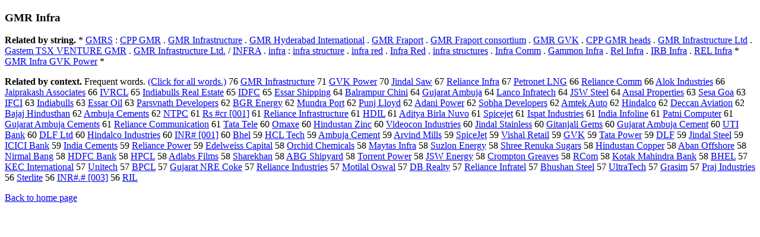

--- FILE ---
content_type: text/html; charset=UTF-8
request_url: https://www.cis.lmu.de/schuetze/e/e/eG/eGM/OtHeR/eGMR_Infra.html
body_size: 13161
content:
<!DOCTYPE html PUBLIC "-//W3C//DTD XHTML 1.0 Transitional//EN""http://www.w3.org/TR/xhtml1/DTD/xhtml1-transitional.dtd"><html xmlns="http://www.w3.org/1999/xhtml"><head><meta http-equiv="Content-Type" content="text/html; charset=utf-8" />
<title>GMR Infra</title><h3>GMR Infra</h3><b>Related by string.</b> *  <a href="http://cis.lmu.de/schuetze/e/e/eG/eGM/eGMR/eGMRS.html">GMRS</a>  :  <a href="http://cis.lmu.de/schuetze/e/e/eC/eCP/OtHeR/eCPP_GMR.html">CPP GMR</a>  .  <a href="http://cis.lmu.de/schuetze/e/e/eG/eGM/OtHeR/eGMR_Infrastructure.html">GMR Infrastructure</a>  .  <a href="http://cis.lmu.de/schuetze/e/e/eG/eGM/OtHeR/eGMR_Hyderabad_International.html">GMR Hyderabad International</a>  .  <a href="http://cis.lmu.de/schuetze/e/e/eG/eGM/OtHeR/eGMR_Fraport.html">GMR Fraport</a>  .  <a href="http://cis.lmu.de/schuetze/e/e/eG/eGM/OtHeR/eGMR_Fraport_consortium.html">GMR Fraport consortium</a>  .  <a href="http://cis.lmu.de/schuetze/e/e/eG/eGM/OtHeR/eGMR_GVK.html">GMR GVK</a>  .  <a href="http://cis.lmu.de/schuetze/e/e/eC/eCP/OtHeR/eCPP_GMR_heads.html">CPP GMR heads</a>  .  <a href="http://cis.lmu.de/schuetze/e/e/eG/eGM/OtHeR/eGMR_Infrastructure_Ltd.html">GMR Infrastructure Ltd</a>  .  <a href="http://cis.lmu.de/schuetze/e/e/eG/eGa/eGas/eGast/OtHeR/eGastem_TSX_VENTURE_GMR.html">Gastem TSX VENTURE GMR</a>  .  <a href="http://cis.lmu.de/schuetze/e/e/eG/eGM/OtHeR/eGMR_Infrastructure_Ltd..html">GMR Infrastructure Ltd.</a>  /  <a href="http://cis.lmu.de/schuetze/e/e/eI/eIN/eINF/eINFR/eINFRA.html">INFRA</a>  .  <a href="http://cis.lmu.de/schuetze/e/e/ei/ein/einf/einfr/OtHeR/einfra.html">infra</a>  :  <a href="http://cis.lmu.de/schuetze/e/e/ei/ein/einf/einfr/einfra/einfra_structure.html">infra structure</a>  .  <a href="http://cis.lmu.de/schuetze/e/e/ei/ein/einf/einfr/einfra/einfra_red.html">infra red</a>  .  <a href="http://cis.lmu.de/schuetze/e/e/eI/eIn/eInf/eInfr/eInfra/OtHeR/eInfra_Red.html">Infra Red</a>  .  <a href="http://cis.lmu.de/schuetze/e/e/ei/ein/einf/einfr/einfra/einfra_structures.html">infra structures</a>  .  <a href="http://cis.lmu.de/schuetze/e/e/eI/eIn/eInf/eInfr/eInfra/OtHeR/eInfra_Comm.html">Infra Comm</a>  .  <a href="http://cis.lmu.de/schuetze/e/e/eG/eGa/eGam/eGamm/OtHeR/eGammon_Infra.html">Gammon Infra</a>  .  <a href="http://cis.lmu.de/schuetze/e/e/eR/eRe/eRel/OtHeR/eRel_Infra.html">Rel Infra</a>  .  <a href="http://cis.lmu.de/schuetze/e/e/eI/eIR/OtHeR/eIRB_Infra.html">IRB Infra</a>  .  <a href="http://cis.lmu.de/schuetze/e/e/eR/eRE/eREL/OtHeR/eREL_Infra.html">REL Infra</a>  *  <a href="http://cis.lmu.de/schuetze/e/e/eG/eGM/OtHeR/eGMR_Infra_GVK_Power.html">GMR Infra GVK Power</a>  * 
<p><b>Related by context. </b>Frequent words. <a href="leGMR_Infra.html">(Click for all words.)</a> 76 <a href="http://cis.lmu.de/schuetze/e/e/eG/eGM/OtHeR/eGMR_Infrastructure.html">GMR Infrastructure</a> 71 <a href="http://cis.lmu.de/schuetze/e/e/eG/eGV/OtHeR/eGVK_Power.html">GVK Power</a> 70 <a href="http://cis.lmu.de/schuetze/e/e/eJ/eJi/eJin/OtHeR/eJindal_Saw.html">Jindal Saw</a> 67 <a href="http://cis.lmu.de/schuetze/e/e/eR/eRe/eRel/eReli/eRelia/eRelian/eRelianc/eReliance/eReliance_Infra.html">Reliance Infra</a> 67 <a href="http://cis.lmu.de/schuetze/e/e/eP/ePe/ePet/ePetr/ePetro/OtHeR/ePetronet_LNG.html">Petronet LNG</a> 66 <a href="http://cis.lmu.de/schuetze/e/e/eR/eRe/eRel/eReli/eRelia/eRelian/eRelianc/eReliance/eReliance_Comm.html">Reliance Comm</a> 66 <a href="http://cis.lmu.de/schuetze/e/e/eA/eAl/eAlo/OtHeR/eAlok_Industries.html">Alok Industries</a> 66 <a href="http://cis.lmu.de/schuetze/e/e/eJ/eJa/eJai/OtHeR/eJaiprakash_Associates.html">Jaiprakash Associates</a> 66 <a href="http://cis.lmu.de/schuetze/e/e/eI/eIV/OtHeR/eIVRCL.html">IVRCL</a> 65 <a href="http://cis.lmu.de/schuetze/e/e/eI/eIn/eInd/eIndi/eIndia/OtHeR/eIndiabulls_Real_Estate.html">Indiabulls Real Estate</a> 65 <a href="http://cis.lmu.de/schuetze/e/e/eI/eID/eIDF/eIDFC.html">IDFC</a> 65 <a href="http://cis.lmu.de/schuetze/e/e/eE/eEs/eEss/eEssa/OtHeR/eEssar_Shipping.html">Essar Shipping</a> 64 <a href="http://cis.lmu.de/schuetze/e/e/eB/eBa/eBal/OtHeR/eBalrampur_Chini.html">Balrampur Chini</a> 64 <a href="http://cis.lmu.de/schuetze/e/e/eG/eGu/eGuj/OtHeR/eGujarat_Ambuja.html">Gujarat Ambuja</a> 64 <a href="http://cis.lmu.de/schuetze/e/e/eL/eLa/eLan/eLanc/OtHeR/eLanco_Infratech.html">Lanco Infratech</a> 64 <a href="http://cis.lmu.de/schuetze/e/e/eJ/eJS/OtHeR/eJSW_Steel.html">JSW Steel</a> 64 <a href="http://cis.lmu.de/schuetze/e/e/eA/eAn/eAns/OtHeR/eAnsal_Properties.html">Ansal Properties</a> 63 <a href="http://cis.lmu.de/schuetze/e/e/eS/eSe/eSes/OtHeR/eSesa_Goa.html">Sesa Goa</a> 63 <a href="http://cis.lmu.de/schuetze/e/e/eI/eIF/eIFC/eIFCI.html">IFCI</a> 63 <a href="http://cis.lmu.de/schuetze/e/e/eI/eIn/eInd/eIndi/eIndia/OtHeR/eIndiabulls.html">Indiabulls</a> 63 <a href="http://cis.lmu.de/schuetze/e/e/eE/eEs/eEss/eEssa/OtHeR/eEssar_Oil.html">Essar Oil</a> 63 <a href="http://cis.lmu.de/schuetze/e/e/eP/ePa/ePar/ePars/OtHeR/eParsvnath_Developers.html">Parsvnath Developers</a> 62 <a href="http://cis.lmu.de/schuetze/e/e/eB/eBG/OtHeR/eBGR_Energy.html">BGR Energy</a> 62 <a href="http://cis.lmu.de/schuetze/e/e/eM/eMu/eMun/eMund/OtHeR/eMundra_Port.html">Mundra Port</a> 62 <a href="http://cis.lmu.de/schuetze/e/e/eP/ePu/ePun/ePunj/OtHeR/ePunj_Lloyd.html">Punj Lloyd</a> 62 <a href="http://cis.lmu.de/schuetze/e/e/eA/eAd/eAda/OtHeR/eAdani_Power.html">Adani Power</a> 62 <a href="http://cis.lmu.de/schuetze/e/e/eS/eSo/eSob/OtHeR/eSobha_Developers.html">Sobha Developers</a> 62 <a href="http://cis.lmu.de/schuetze/e/e/eA/eAm/OtHeR/eAmtek_Auto.html">Amtek Auto</a> 62 <a href="http://cis.lmu.de/schuetze/e/e/eH/eHi/eHin/eHind/OtHeR/eHindalco.html">Hindalco</a> 62 <a href="http://cis.lmu.de/schuetze/e/e/eD/eDe/eDec/OtHeR/eDeccan_Aviation.html">Deccan Aviation</a> 62 <a href="http://cis.lmu.de/schuetze/e/e/eB/eBa/eBaj/eBaja/OtHeR/eBajaj_Hindusthan.html">Bajaj Hindusthan</a> 62 <a href="http://cis.lmu.de/schuetze/e/e/eA/eAm/eAmb/eAmbu/OtHeR/eAmbuja_Cements.html">Ambuja Cements</a> 62 <a href="http://cis.lmu.de/schuetze/e/e/eN/eNT/eNTP/eNTPC.html">NTPC</a> 61 <a href="http://cis.lmu.de/schuetze/e/e/eR/eRs/OtHeR/eRs_x23x23x23cr.html">Rs #cr [001]</a> 61 <a href="http://cis.lmu.de/schuetze/e/e/eR/eRe/eRel/eReli/eRelia/eRelian/eRelianc/eReliance/eReliance_Infrastructure.html">Reliance Infrastructure</a> 61 <a href="http://cis.lmu.de/schuetze/e/e/eH/eHD/eHDI/eHDIL.html">HDIL</a> 61 <a href="http://cis.lmu.de/schuetze/e/e/eA/eAd/eAdi/eAdit/OtHeR/eAditya_Birla_Nuvo.html">Aditya Birla Nuvo</a> 61 <a href="http://cis.lmu.de/schuetze/e/e/eS/eSp/eSpi/eSpic/OtHeR/eSpicejet.html">Spicejet</a> 61 <a href="http://cis.lmu.de/schuetze/e/e/eI/eIs/OtHeR/eIspat_Industries.html">Ispat Industries</a> 61 <a href="http://cis.lmu.de/schuetze/e/e/eI/eIn/eInd/eIndi/eIndia/OtHeR/eIndia_Infoline.html">India Infoline</a> 61 <a href="http://cis.lmu.de/schuetze/e/e/eP/ePa/ePat/OtHeR/ePatni_Computer.html">Patni Computer</a> 61 <a href="http://cis.lmu.de/schuetze/e/e/eG/eGu/eGuj/OtHeR/eGujarat_Ambuja_Cements.html">Gujarat Ambuja Cements</a> 61 <a href="http://cis.lmu.de/schuetze/e/e/eR/eRe/eRel/eReli/eRelia/eRelian/eRelianc/eReliance/eReliance_Communication.html">Reliance Communication</a> 61 <a href="http://cis.lmu.de/schuetze/e/e/eT/eTa/eTat/eTata/OtHeR/eTata_Tele.html">Tata Tele</a> 60 <a href="http://cis.lmu.de/schuetze/e/e/eO/eOm/eOma/eOmax/eOmaxe.html">Omaxe</a> 60 <a href="http://cis.lmu.de/schuetze/e/e/eH/eHi/eHin/eHind/eHindu/eHindus/OtHeR/eHindustan_Zinc.html">Hindustan Zinc</a> 60 <a href="http://cis.lmu.de/schuetze/e/e/eV/eVi/eVid/eVide/eVideo/OtHeR/eVideocon_Industries.html">Videocon Industries</a> 60 <a href="http://cis.lmu.de/schuetze/e/e/eJ/eJi/eJin/OtHeR/eJindal_Stainless.html">Jindal Stainless</a> 60 <a href="http://cis.lmu.de/schuetze/e/e/eG/eGi/eGit/OtHeR/eGitanjali_Gems.html">Gitanjali Gems</a> 60 <a href="http://cis.lmu.de/schuetze/e/e/eG/eGu/eGuj/OtHeR/eGujarat_Ambuja_Cement.html">Gujarat Ambuja Cement</a> 60 <a href="http://cis.lmu.de/schuetze/e/e/eU/eUT/OtHeR/eUTI_Bank.html">UTI Bank</a> 60 <a href="http://cis.lmu.de/schuetze/e/e/eD/eDL/OtHeR/eDLF_Ltd.html">DLF Ltd</a> 60 <a href="http://cis.lmu.de/schuetze/e/e/eH/eHi/eHin/eHind/OtHeR/eHindalco_Industries.html">Hindalco Industries</a> 60 <a href="http://cis.lmu.de/schuetze/e/e/eI/eIN/OtHeR/eINRx23x23x23.html">INR# [001]</a> 60 <a href="http://cis.lmu.de/schuetze/e/e/eB/eBh/eBhe/eBhel.html">Bhel</a> 59 <a href="http://cis.lmu.de/schuetze/e/e/eH/eHC/OtHeR/eHCL_Tech.html">HCL Tech</a> 59 <a href="http://cis.lmu.de/schuetze/e/e/eA/eAm/eAmb/eAmbu/OtHeR/eAmbuja_Cement.html">Ambuja Cement</a> 59 <a href="http://cis.lmu.de/schuetze/e/e/eA/eAr/eArv/eArvi/eArvin/eArvind/OtHeR/eArvind_Mills.html">Arvind Mills</a> 59 <a href="http://cis.lmu.de/schuetze/e/e/eS/eSp/eSpi/eSpic/OtHeR/eSpiceJet.html">SpiceJet</a> 59 <a href="http://cis.lmu.de/schuetze/e/e/eV/eVi/eVis/eVish/eVisha/OtHeR/eVishal_Retail.html">Vishal Retail</a> 59 <a href="http://cis.lmu.de/schuetze/e/e/eG/eGV/OtHeR/eGVK.html">GVK</a> 59 <a href="http://cis.lmu.de/schuetze/e/e/eT/eTa/eTat/eTata/OtHeR/eTata_Power.html">Tata Power</a> 59 <a href="http://cis.lmu.de/schuetze/e/e/eD/eDL/OtHeR/eDLF.html">DLF</a> 59 <a href="http://cis.lmu.de/schuetze/e/e/eJ/eJi/eJin/OtHeR/eJindal_Steel.html">Jindal Steel</a> 59 <a href="http://cis.lmu.de/schuetze/e/e/eI/eIC/eICI/OtHeR/eICICI_Bank.html">ICICI Bank</a> 59 <a href="http://cis.lmu.de/schuetze/e/e/eI/eIn/eInd/eIndi/eIndia/OtHeR/eIndia_Cements.html">India Cements</a> 59 <a href="http://cis.lmu.de/schuetze/e/e/eR/eRe/eRel/eReli/eRelia/eRelian/eRelianc/eReliance/eReliance_Power.html">Reliance Power</a> 59 <a href="http://cis.lmu.de/schuetze/e/e/eE/eEd/eEde/OtHeR/eEdelweiss_Capital.html">Edelweiss Capital</a> 58 <a href="http://cis.lmu.de/schuetze/e/e/eO/eOr/eOrc/eOrch/OtHeR/eOrchid_Chemicals.html">Orchid Chemicals</a> 58 <a href="http://cis.lmu.de/schuetze/e/e/eM/eMa/eMay/OtHeR/eMaytas_Infra.html">Maytas Infra</a> 58 <a href="http://cis.lmu.de/schuetze/e/e/eS/eSu/eSuz/OtHeR/eSuzlon_Energy.html">Suzlon Energy</a> 58 <a href="http://cis.lmu.de/schuetze/e/e/eS/eSh/eShr/eShre/OtHeR/eShree_Renuka_Sugars.html">Shree Renuka Sugars</a> 58 <a href="http://cis.lmu.de/schuetze/e/e/eH/eHi/eHin/eHind/eHindu/eHindus/OtHeR/eHindustan_Copper.html">Hindustan Copper</a> 58 <a href="http://cis.lmu.de/schuetze/e/e/eA/eAb/eAba/OtHeR/eAban_Offshore.html">Aban Offshore</a> 58 <a href="http://cis.lmu.de/schuetze/e/e/eN/eNi/eNir/OtHeR/eNirmal_Bang.html">Nirmal Bang</a> 58 <a href="http://cis.lmu.de/schuetze/e/e/eH/eHD/OtHeR/eHDFC_Bank.html">HDFC Bank</a> 58 <a href="http://cis.lmu.de/schuetze/e/e/eH/eHP/eHPC/eHPCL.html">HPCL</a> 58 <a href="http://cis.lmu.de/schuetze/e/e/eA/eAd/OtHeR/eAdlabs_Films.html">Adlabs Films</a> 58 <a href="http://cis.lmu.de/schuetze/e/e/eS/eSh/eSha/eShar/eShare/OtHeR/eSharekhan.html">Sharekhan</a> 58 <a href="http://cis.lmu.de/schuetze/e/e/eA/eAB/OtHeR/eABG_Shipyard.html">ABG Shipyard</a> 58 <a href="http://cis.lmu.de/schuetze/e/e/eT/eTo/eTor/eTorr/eTorre/OtHeR/eTorrent_Power.html">Torrent Power</a> 58 <a href="http://cis.lmu.de/schuetze/e/e/eJ/eJS/OtHeR/eJSW_Energy.html">JSW Energy</a> 58 <a href="http://cis.lmu.de/schuetze/e/e/eC/eCr/eCro/OtHeR/eCrompton_Greaves.html">Crompton Greaves</a> 58 <a href="http://cis.lmu.de/schuetze/e/e/eR/eRC/eRCo/eRCom.html">RCom</a> 58 <a href="http://cis.lmu.de/schuetze/e/e/eK/eKo/eKot/eKota/OtHeR/eKotak_Mahindra_Bank.html">Kotak Mahindra Bank</a> 58 <a href="http://cis.lmu.de/schuetze/e/e/eB/eBH/eBHE/eBHEL.html">BHEL</a> 57 <a href="http://cis.lmu.de/schuetze/e/e/eK/eKE/OtHeR/eKEC_International.html">KEC International</a> 57 <a href="http://cis.lmu.de/schuetze/e/e/eU/eUn/eUni/eUnit/eUnite/eUnitec/eUnitech.html">Unitech</a> 57 <a href="http://cis.lmu.de/schuetze/e/e/eB/eBP/eBPC/eBPCL.html">BPCL</a> 57 <a href="http://cis.lmu.de/schuetze/e/e/eG/eGu/eGuj/OtHeR/eGujarat_NRE_Coke.html">Gujarat NRE Coke</a> 57 <a href="http://cis.lmu.de/schuetze/e/e/eR/eRe/eRel/eReli/eRelia/eRelian/eRelianc/eReliance/eReliance_Industries.html">Reliance Industries</a> 57 <a href="http://cis.lmu.de/schuetze/e/e/eM/eMo/eMot/eMoti/OtHeR/eMotilal_Oswal.html">Motilal Oswal</a> 57 <a href="http://cis.lmu.de/schuetze/e/e/eD/eDB/OtHeR/eDB_Realty.html">DB Realty</a> 57 <a href="http://cis.lmu.de/schuetze/e/e/eR/eRe/eRel/eReli/eRelia/eRelian/eRelianc/eReliance/eReliance_Infratel.html">Reliance Infratel</a> 57 <a href="http://cis.lmu.de/schuetze/e/e/eB/eBh/eBhu/OtHeR/eBhushan_Steel.html">Bhushan Steel</a> 57 <a href="http://cis.lmu.de/schuetze/e/e/eU/eUl/eUlt/eUltr/eUltra/OtHeR/eUltraTech.html">UltraTech</a> 57 <a href="http://cis.lmu.de/schuetze/e/e/eG/eGr/eGra/eGras/eGrasi/eGrasim.html">Grasim</a> 57 <a href="http://cis.lmu.de/schuetze/e/e/eP/ePr/ePra/OtHeR/ePraj_Industries.html">Praj Industries</a> 56 <a href="http://cis.lmu.de/schuetze/e/e/eS/eSt/eSte/eSter/eSterl/eSterli/eSterlit/eSterlite.html">Sterlite</a> 56 <a href="http://cis.lmu.de/schuetze/e/e/eI/eIN/OtHeR/eINRx23x23x23.x23x23.html">INR#.# [003]</a> 56 <a href="http://cis.lmu.de/schuetze/e/e/eR/eRI/OtHeR/eRIL.html">RIL</a> 
<p><a href="http://cis.lmu.de/schuetze/e/">Back to home page</a>
